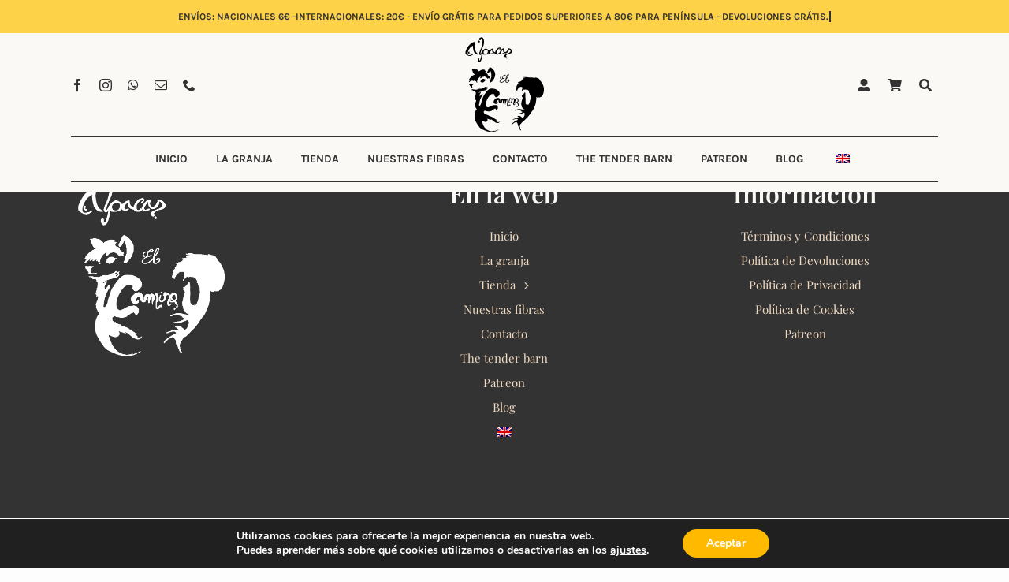

--- FILE ---
content_type: image/svg+xml
request_url: https://alpacaselcamino.com/wp-content/uploads/2022/03/Alpacas-El-Camino-2022-Logo.svg
body_size: 11320
content:
<svg xmlns="http://www.w3.org/2000/svg" xmlns:xlink="http://www.w3.org/1999/xlink" id="Capa_1" x="0px" y="0px" viewBox="0 0 290.65 340.42" style="enable-background:new 0 0 290.65 340.42;" xml:space="preserve"><g transform="translate(-32.871324,830.874010) scale(0.100000,-0.100000)">	<path d="M984.14,8158.27c-25.37-12.49-37.07-26.15-40.59-47.22c-1.95-12.49-0.39-16,10.15-25.76c19.9-18.73,50.73-12.88,50.73,8.98  c0,8.98,14.05,22.24,23.42,22.24c12.88,0,28.1-27.71,30.83-55.81c5.07-51.9-26.15-206.45-54.25-270.06  c-3.9-8.59-11.71-26.15-17.56-39.03c-31.22-69.47-42.93-112.78-37.07-134.25c8.98-34.34,33.95-41.37,61.66-17.56  c9.37,7.81,16.39,11.71,16.39,8.59c0-9.37-19.12-94.44-28.88-129.57s-27.71-76.49-33.17-76.49c-8.59,0-15.22,15.61-16.78,40.59  c-1.17,20.29-3.51,28.1-8.98,32c-11.32,8.2-23.03,6.63-33.56-4.68c-19.9-21.46-7.81-82.73,20.68-104.2  c11.71-8.59,33.17-9.76,50.73-2.34c28.88,11.71,67.9,117.08,77.27,207.62c1.56,16.78,3.9,31.61,5.46,32.78  c1.17,1.17,9.76,0,18.73-3.12c21.46-7.02,75.71-5.85,124.1,2.73c17.17,3.12,37.46,18.34,47.61,35.51l8.2,13.27l6.63-11.32  c10.15-16.39,29.66-24.2,61.27-24.2c31.61,0.39,60.88,12.49,62.83,26.15c1.56,11.32-12.88,13.27-29.27,3.9  c-6.63-3.9-19.9-7.41-28.88-7.81c-16.39-0.78-16.78-0.39-20.29,14.05c-5.07,21.07-0.78,38.25,15.61,60.1  c14.05,19.12,42.54,42.93,46.83,39.03c1.17-1.56,2.34-14.44,3.12-28.88c0.39-15.61,3.51-31.61,7.02-39.03  c12.88-24.2,52.68-48,80.78-48c7.02,0,13.27-3.9,18.73-11.71c14.83-19.9,36.68-28.49,68.69-26.54  c28.49,1.56,49.17,8.98,64.78,23.42c8.59,8.2,8.98,8.2,21.07,0.78c18.34-10.93,79.22-10.54,104.98,1.17  c18.34,8.59,22.24,15.22,13.66,23.81c-6.63,6.63-16.39,5.85-34.34-3.51c-21.85-11.32-43.71-14.05-51.9-5.46  c-13.27,13.27-8.59,32.78,19.12,76.49c25.37,40.2,39.03,57.37,42.15,53.86c0.78-0.78,2.34-15.61,3.51-32.78  c2.34-39.42,6.24-48.78,29.27-71.81c26.54-26.15,51.12-29.66,87.03-11.71c35.12,17.56,77.66,76.88,77.66,108.49  c0,8.98,1.56,16,3.12,16s13.27-10.15,25.37-22.63c28.88-29.27,32-42.93,14.44-64.39c-16.78-19.9-40.2-35.12-70.25-45.27  c-83.91-28.49-114.35-47.22-119.81-73.76c-5.07-27.32,2.34-43.71,24.2-54.25c12.88-6.24,14.44-6.24,27.32,0  c15.22,7.02,16.39,12.1,7.81,28.49c-13.66,26.54-3.12,42.15,46.05,65.95c24.2,11.71,46.44,19.12,68.29,23.02  c38.64,6.63,55.03,16.39,70.64,41.37c13.66,22.64,11.32,45.27-7.81,73.76c-22.63,34.34-55.81,54.64-88.2,55.03  c-8.98,0-20.68,1.56-26.15,3.9c-11.32,4.29-21.85,1.56-21.85-5.85c0-2.73,3.51-5.85,7.81-7.02c4.29-1.17,7.81-4.68,7.81-8.2  c0-10.54-30.83-68.69-42.15-79.22c-38.25-36.29-72.2-32.39-88.2,9.76c-9.37,24.59-7.81,37.46,5.46,52.68  c6.63,7.42,11.71,14.44,11.71,15.22c0,6.63-17.17,19.51-28.49,21.46c-27.71,4.29-73.37-27.71-102.64-71.42  c-13.66-20.29-40.59-75.71-40.59-83.52c0-2.34-3.9-3.12-9.37-1.56c-6.63,1.56-12.1-0.78-21.07-9.76  c-13.66-14.05-30.44-16-43.32-5.07c-11.71,9.37-16.78,46.44-9.76,70.25c10.93,35.12,51.9,84.3,78.83,93.66  c10.93,3.51,28.1,0,28.1-6.24c0-5.07-12.49-15.22-22.64-18.34c-13.66-3.9-9.37-15.22,6.24-16.78c10.54-1.17,15.22,1.17,25.76,12.49  c16,16.39,19.9,33.95,12.1,49.56c-9.37,17.95-28.88,19.12-73.76,4.68c-20.29-6.63-54.64-37.46-76.88-69.86  c-14.44-21.46-30.83-60.1-30.83-73.76c0-11.71-0.39-11.71-18.73-2.34c-31.22,16-44.49,38.25-49.95,83.52  c-1.17,12.49-5.07,24.98-7.81,28.1c-13.66,13.27-68.69-8.59-104.98-41.76l-21.85-19.9l-24.59,23.81  c-48.39,46.44-89.76,54.64-132.69,26.15c-32.39-21.46-64.39-58.15-81.56-93.66c-16-32.78-32.39-56.59-39.03-56.59  c-6.24,0,0,42.93,11.32,74.54c5.46,16,23.42,57.37,39.03,92.1c39.42,86.25,43.32,97.56,50.73,139.71  c1.17,6.63,4.68,22.64,7.81,36.29c8.59,39.03,7.02,87.42-3.9,119.03c-22.24,62.83-39.81,81.95-74.15,80.39  C1013.8,8169.98,998.19,8165.69,984.14,8158.27z M1216.35,7743.82c16-15.22,20.68-32,16.78-58.15  c-3.12-20.29-20.68-46.05-38.64-56.98c-22.24-13.66-72.59-8.59-90.15,8.98c-10.93,11.32-13.66,54.64-4.68,72.59  c12.49,23.42,54.64,46.83,84.69,47.22C1199.57,7757.48,1204.25,7755.53,1216.35,7743.82z"></path>	<path d="M917.02,8066.95c-5.85-5.85-1.56-21.46,9.37-33.95c9.76-10.54,11.32-14.83,8.59-22.24c-4.68-12.49-1.95-19.12,7.41-19.12  c10.54,0,28.1,18.34,25.37,26.15c-1.56,3.12-0.39,8.59,1.95,11.32c3.51,4.29,3.12,7.41-2.73,13.66  C955.65,8055.24,921.7,8071.63,917.02,8066.95z"></path>	<path d="M750.77,8008.41c-47.22-16.39-120.2-76.49-160.4-132.3c-12.49-17.56-23.03-33.56-23.03-35.12s-2.34-5.85-5.46-8.98  c-10.93-12.49-42.15-76.1-53.47-108.1c-14.05-40.98-16-85.86-3.9-105.76c15.22-24.59,71.81-55.81,116.3-64  c23.42-4.29,62.44,3.51,80,16.39c5.85,3.9,12.1,7.42,13.66,7.42c1.56,0.39,9.76,6.24,18.34,13.66  c24.59,21.85,7.81,36.29-18.73,16.39c-19.9-15.22-30.44-19.51-56.98-24.2c-27.71-4.68-46.05-4.68-65.17-0.39  c-10.93,2.34-13.27,5.46-17.17,19.12c-17.17,63.22,31.61,186.15,96.78,244.3c24.2,21.85,48.78,37.46,64,41.37l9.37,2.34v-44.1  c0.39-24.2,2.73-53.86,5.46-65.56c2.73-11.71,7.41-32.78,10.93-46.83c18.34-79.22,71.03-131.52,135.81-135.81  c28.88-1.95,48,4.29,40.98,12.88c-2.73,3.12-7.41,5.85-10.15,5.85c-7.41,0-32.39,16-50.73,32c-37.85,33.17-60.1,92.1-69.86,183.42  c-3.51,33.17-4.29,58.54-1.95,72.98c1.95,12.1,4.68,39.81,5.85,61.66c2.73,37.07,2.34,39.81-5.07,43.71  C795.26,8016.61,771.84,8015.44,750.77,8008.41z"></path>	<path d="M598.57,7686.45c-19.51-26.54-14.05-49.17,15.22-63.22c17.17-8.2,20.68-7.81,31.22,1.95c6.63,6.24,7.81,9.37,3.9,13.66  c-2.73,3.12-7.81,4.29-13.27,3.12c-12.88-3.12-15.22,4.29-9.76,28.1c4.29,16.78,4.29,21.85,0,26.93  C618.08,7706.35,611.06,7704.01,598.57,7686.45z"></path>	<path d="M1844.27,7510.83c-2.73-2.73-4.68-12.1-4.68-21.07c0-14.83,1.17-16.78,11.71-20.68c9.37-3.12,14.05-2.73,23.42,2.73  c15.22,8.59,14.83,15.61-2.73,30.83C1856.37,7516.69,1851.29,7517.86,1844.27,7510.83z"></path>	<path d="M1294.01,7178.73c-12.1-7.02-17.56-16-34.34-55.81c-7.81-19.12-23.03-51.9-33.56-72.98  c-22.24-44.49-23.81-60.49-6.24-66.73c25.37-8.98,56.59,20.29,72.98,68.29c3.9,11.71,8.59,21.07,10.54,20.68  c1.95,0,8.98-8.2,15.61-17.95c18.73-27.71,25.76-62.05,28.1-133.86c1.56-57.37,0.78-64.39-7.02-85.86  c-4.68-12.88-14.05-40.2-20.29-60.49s-13.66-44.1-16.39-52.68c-8.59-26.93-8.59-26.93,0.78-28.49c4.68-0.78,8.59-3.9,8.59-7.02  c0-10.54,18.34-5.85,32.39,8.2c7.41,7.42,16.78,13.66,20.68,13.66c5.07,0,11.32,7.42,19.12,21.85c6.63,12.1,14.83,24.2,18.34,26.54  c10.54,7.42,29.66,35.12,39.81,58.15c41.37,91.32,44.1,161.18,9.37,232.98c-13.66,28.1-22.24,39.42-57.37,74.15  c-29.27,28.88-48,44.49-63.61,51.9C1306.5,7185.36,1306.11,7185.36,1294.01,7178.73z"></path>	<path d="M735.94,7119.8c-25.37-4.29-39.42-15.22-24.98-18.73c4.68-1.56,8.59-10.54,13.66-31.61c13.66-58.15,36.68-99.52,64-113.17  l18.34-9.37l-9.76-5.46c-5.07-2.73-19.12-9.76-30.83-15.61c-11.71-5.85-26.93-14.83-33.56-19.9c-6.63-4.68-19.9-14.83-29.27-21.85  c-26.15-19.9-62.44-56.2-60.88-60.88c0.78-2.34-2.73-7.42-7.81-11.32c-5.07-3.9-8.98-10.54-8.98-14.44c0-3.51-2.73-8.98-5.85-11.71  c-3.12-2.73-5.85-7.81-5.85-11.71c0-9.37,13.27-20.29,21.07-17.17c3.51,1.17,6.24,1.17,6.24,0c0-3.9-19.9-34.73-28.49-44.49  c-7.02-7.81-7.41-9.37-2.73-12.49c14.83-9.37,36.29,1.95,41.37,21.07c1.95,8.2,4.29,9.76,10.15,7.81  c8.98-2.73,28.49,14.05,32,27.32c2.73,10.93,25.76,28.88,25.76,19.9c0-3.51-2.73-7.02-5.85-8.2c-3.12-1.56-5.85-6.63-5.85-11.32  c0-5.07-1.56-10.54-3.9-11.71c-1.95-1.17-3.9-5.07-3.9-8.2c0-8.2,14.83-6.63,19.51,2.73c3.51,6.24,5.46,7.02,10.15,3.12  c5.85-4.68,15.22,0,22.24,11.32c7.02,10.93,9.37,3.51,2.73-9.76c-3.9-8.2-6.24-16-5.07-17.56c2.34-4.68,16.78-3.9,16.78,0.78  c0,2.34,2.34,3.9,5.46,3.9s6.24,2.73,7.81,5.85c1.17,3.12,6.63,5.85,12.1,5.85c5.46,0,13.27,3.51,17.56,7.81  c11.32,11.32,17.95,9.76,10.15-1.95c-8.98-13.27-8.2-29.27,1.17-29.27c3.9,0,9.37,2.73,12.1,5.85c6.63,8.2,11.71,7.42,11.71-1.56  c0-4.29,1.95-8.98,3.9-10.15c2.34-1.17,3.9-5.07,3.9-8.2c0-8.2,20.29-36.68,26.15-36.68c8.2,0,9.37,7.42,2.73,19.9  c-5.07,10.15-5.46,15.22-1.95,26.54c2.34,7.81,6.24,21.85,8.59,31.61c7.81,31.61,26.93,63.22,55.81,92.1  c21.07,21.07,30.83,28.1,41.37,29.66c16.78,2.73,18.73,1.17,10.93-7.41c-11.71-13.27-15.22-24.2-11.32-32  c8.98-16.78,23.42-12.49,51.9,16c19.12,18.34,51.12,30.44,81.95,30.44c21.46,0,27.32-1.95,50.34-16  c19.12-11.32,30.05-21.46,39.03-35.12c10.15-16,14.05-19.12,23.81-19.12c10.93,0,11.71,0.78,10.15,13.27l-1.56,13.27l11.32-9.37  c20.29-17.17,44.88-8.98,40.59,13.27c-1.95,9.37-1.17,12.49,3.12,12.49c2.73,0,6.63,1.95,7.81,3.9  c5.46,8.59-3.51,20.29-28.49,36.68c-34.73,22.64-43.71,31.61-40.98,40.98c1.17,5.46-3.12,14.05-14.83,27.32  c-14.83,17.17-19.12,19.9-31.22,19.9c-15.22,0-32,14.05-35.9,30.83c-2.73,10.54,6.24,35.51,12.49,35.51  c5.85,0,5.46,15.61-0.39,17.17c-2.73,0.78-12.88,3.51-22.64,6.24c-16,4.68-16.78,5.46-7.81,7.81c5.46,1.17,10.15,5.46,10.93,10.15  c2.34,17.17-57.37,26.15-102.64,15.61c-27.71-6.63-75.32-32.78-88.98-49.17l-7.02-8.2l-24.98,26.93  c-23.03,24.59-41.37,37.46-59.71,41.76c-3.51,0.78-17.17,4.29-30.05,7.42C803.84,7126.04,771.06,7126.04,735.94,7119.8z"></path>	<path d="M1895,6956.28c-6.63-5.07-16-14.05-20.29-19.51c-16-20.29-42.54-83.91-49.95-119.81c-7.41-34.73-8.2-36.68-30.44-59.32  c-32.78-33.17-65.95-56.2-89.37-60.88c-32.78-7.02-68.29,1.56-68.29,16.39c0,10.15,17.56,36.68,34.34,51.9  c23.81,21.85,53.86,36.29,74.54,36.29c19.12,0,37.46,8.2,43.71,19.9c7.02,13.66-1.17,16.78-19.12,7.81  c-31.22-16-48-5.85-39.81,23.81c5.85,21.07,11.71,25.76,35.51,27.71c41.76,3.51,65.56,23.81,52.29,44.1  c-4.68,7.42-9.37,9.37-23.81,9.37c-20.29,0-33.95-6.24-49.95-23.03c-7.41-7.81-15.22-12.1-22.24-12.1c-18.34,0-51.51-8.2-64.39-16  c-14.83-8.98-21.07-22.24-21.07-44.49c0-32.39,13.27-46.05,36.68-37.46c15.22,5.85,12.88,21.07-3.51,23.81  c-10.15,1.56-11.71,3.9-12.88,16c-1.17,11.71,0.78,16,10.54,24.2c10.93,8.98,48.39,18.34,53.86,13.27  c1.17-1.17-0.78-6.24-4.29-11.32c-7.02-9.76-8.59-42.15-2.34-48.39c2.73-2.73-3.9-8.2-21.07-17.17c-18.73-9.37-32-19.9-49.17-39.81  c-12.88-14.83-23.42-29.27-23.81-31.61c0-2.73-0.78-8.59-1.95-13.66c-2.34-12.49,19.9-35.51,37.46-39.03  c29.27-5.46,50.34-2.73,79.61,10.54c20.29,8.98,62.83,40.2,69.86,51.51c7.81,12.49,10.54,8.59,10.54-14.05  c0-47.61,27.71-64.39,72.2-43.32c51.51,23.81,71.42,62.44,45.27,88.59c-6.24,6.24-14.44,11.32-17.95,11.32  c-16.78,0-47.61-26.15-43.71-36.68c3.9-9.37,16.78-7.42,23.81,3.51c3.9,6.24,10.15,9.76,16,9.76c14.83,0,12.88-16-4.68-35.51  c-17.95-19.9-31.61-26.93-51.9-26.93h-15.61v42.15v41.76l26.54,35.51c33.95,45.27,55.42,88.2,58.15,117.08  c1.95,18.73,1.17,23.02-4.68,27.32C1909.83,6966.82,1909.44,6966.82,1895,6956.28z M1903.59,6931.3  c-4.29-23.42-48.39-106.54-56.98-106.54c-7.81,0,33.56,96.39,48.39,112c4.68,5.07,8.98,8.98,9.76,8.98  S1905.15,6939.11,1903.59,6931.3z M1800.56,6912.96c0-7.42-24.98-16.39-40.59-14.44c-7.02,0.78,11.32,11.71,19.9,12.1  c4.68,0,9.76,1.95,10.93,3.9C1794.32,6920.38,1800.56,6919.21,1800.56,6912.96z"></path>	<path d="M2421.07,6857.15c-41.37-3.9-25.76-20.68,19.12-21.07c23.81,0,27.71-0.78,19.9-3.9c-5.46-2.34-14.83-4.68-21.46-5.07  c-18.34-1.95-24.98-6.24-31.61-18.73c-4.68-8.59-4.68-12.88-1.56-16.78c3.51-4.29,1.56-5.85-10.54-8.2  c-55.81-9.76-61.66-11.71-61.66-19.12c0-6.24,2.73-7.81,12.88-7.81c14.83,0,16.39-4.68,2.73-8.2  c-11.71-2.73-19.51-11.32-13.66-15.22c7.81-4.68,3.9-9.37-10.54-12.1c-8.2-1.56-21.07-5.85-28.49-9.37  c-7.81-3.9-25.37-9.37-39.03-11.71c-14.05-2.73-28.1-7.42-31.22-10.15c-4.68-4.68-3.9-7.02,7.81-17.56  c8.98-7.41,12.1-12.49,8.98-13.66c-10.93-4.68-22.64-17.56-17.95-19.51c3.9-1.56,3.9-3.51-0.39-7.81  c-3.12-3.12-6.63-5.46-7.81-5.46c-7.02,0-16-14.83-14.83-24.98c1.17-8.59-1.95-14.44-12.49-25.37  c-12.49-12.88-13.66-15.61-12.1-31.61c1.95-17.17-0.78-26.54-17.95-64.78c-13.27-28.88-8.98-43.32,18.73-62.83  c14.83-10.54,24.59-11.32,24.59-1.95c0,11.71,11.71,40.2,23.42,56.98c5.85,8.98,22.63,26.15,36.29,38.25  c24.98,21.07,26.15,21.46,55.81,24.2c26.54,2.34,31.61,1.95,40.2-4.68c13.66-9.76,14.05-17.17,4.68-65.56  c-4.68-22.64-8.2-44.88-8.2-48.78c0-4.29-2.73-12.1-6.24-17.56c-4.29-6.24-5.46-10.93-2.73-13.66c5.46-5.46,16-0.39,19.12,8.98  c3.12,10.54,50.73,57.76,57.76,57.76c3.12,0,6.24-2.73,7.81-5.85c2.73-7.81,17.95-7.42,28.88,0.39c4.68,3.12,11.71,5.07,15.61,3.9  c3.51-1.17,12.1-3.12,18.34-3.9c59.71-10.15,65.95-13.27,84.69-42.15c10.54-16.78,12.49-23.42,11.71-40.2  c-0.78-17.17,0.78-21.07,8.98-28.49c5.46-4.68,9.76-10.93,9.76-14.05s5.46-20.29,12.49-38.25c10.54-27.32,12.88-30.83,14.83-22.64  c1.56,5.46,3.51-14.05,5.07-42.93c1.56-29.27,1.17-59.71-1.17-68.29c-1.95-8.59-3.51-16-3.51-16.78  c-1.17-20.68-6.24-39.81-10.54-39.81c-3.51,0-5.46-4.29-5.46-12.1c0-14.44-6.63-44.1-13.66-60.1c-2.73-6.24-6.24-16-7.81-21.46  c-5.85-19.51-30.44-51.51-44.1-57.37c-7.41-3.12-14.05-4.68-15.22-3.9c-0.78,1.17,3.9,3.51,10.15,5.85  c15.61,5.46,16.78,14.83,1.56,10.15c-6.24-1.95-18.34-3.12-27.32-3.12c-17.95-0.39-27.32,6.24-41.37,28.49  c-8.2,13.66-8.59,17.17-8.98,141.27c0,69.86-1.56,129.18-3.12,131.91c-1.56,2.34,0,5.46,3.12,6.63c7.02,2.73,8.59,11.71,2.34,14.05  c-1.95,0.78-3.9,6.63-4.29,12.88c-0.78,31.22-8.59,60.88-16.39,65.17c-7.02,3.51-9.37,2.34-17.17-7.02  c-5.07-6.24-8.98-13.27-8.98-15.61c0-2.34-10.54-15.61-23.42-29.66c-15.61-17.17-29.66-28.1-43.32-33.95  c-18.73-8.2-19.51-8.98-13.66-15.61c4.29-4.68,5.46-10.54,3.9-19.12c-2.73-14.05,3.12-24.2,14.44-24.2  c9.76,0,15.22-39.81,6.63-49.95c-6.24-7.02-18.73-54.64-26.54-100.3c-2.73-14.83-6.63-32.39-8.98-39.03  c-7.81-21.07-3.51-74.93,8.59-106.93c4.29-11.32,6.63-23.03,5.85-25.76c-2.73-6.24,4.29-20.29,15.61-31.61  c4.68-4.68,12.49-15.61,17.95-24.98c10.15-17.17,31.61-31.22,48-31.22c13.66,0,15.61-4.29,4.29-10.54  c-13.27-6.63-30.83-6.63-54.64,0.39c-51.12,14.83-73.37,19.12-112,20.29c-33.17,1.17-44.88,0.39-53.86-4.68  c-6.63-3.12-14.83-6.63-18.73-7.42c-32.78-6.24-76.49-27.32-76.49-37.07c0-8.98,15.22-9.37,32-0.78  c34.73,17.56,94.83,17.95,148.69,0.39c18.73-6.24,25.76-10.54,30.05-19.12c3.12-6.24,9.76-12.49,14.44-14.05  c10.54-3.12,26.15-14.05,26.54-17.95c0-3.51-35.51-21.46-66.34-33.56c-19.12-7.81-48-13.27-96.39-19.12  c-9.37-1.17-15.61-3.51-14.44-5.46c1.17-2.34-1.95-2.73-8.2-1.17c-9.37,2.34-10.15,1.56-8.98-6.63c1.17-8.98,2.73-9.37,36.29-10.54  c39.81-1.56,81.56,4.29,107.32,14.83c9.76,4.29,35.9,14.83,58.54,23.42c22.64,8.98,43.32,18.34,46.05,20.68  c6.63,5.46,12.49-2.73,12.49-17.56c0-5.85,1.95-11.71,3.9-12.88c9.76-5.85,0.78-60.1-15.61-91.32  c-10.93-22.24-32.39-45.27-47.61-51.51c-11.71-4.68-12.88-4.68-20.29,6.24c-13.27,18.34-26.15,28.88-55.03,46.44  c-24.2,14.44-29.66,16-51.12,15.61c-17.95-0.39-26.93-2.34-36.29-8.98c-14.83-10.54-15.22-14.05-1.17-19.12  c12.88-4.29,33.17-20.68,43.32-35.51l7.41-10.54l-43.71,0.78c-43.71,0.39-44.1,0.39-108.1-21.46c-44.49-15.22-64-23.81-64-27.71  c0-8.98,23.03-6.63,56.59,5.85c19.51,7.02,39.42,11.32,60.49,12.49c28.49,1.56,32,0.78,42.54-7.81  c18.73-15.22,18.34-15.61-71.81-64c-18.34-9.76-33.95-19.12-35.12-20.29c-1.17-1.56-18.73-15.22-39.42-30.44  c-20.68-15.61-41.76-33.95-46.83-40.98c-10.54-13.66-14.05-32.39-7.02-36.68c2.34-1.17,19.51,12.49,37.85,30.44  c24.2,23.42,43.71,38.25,67.9,51.12c42.93,23.02,51.12,23.42,71.81,1.56c21.07-21.85,23.03-26.15,28.49-64.39  c5.07-35.12,12.1-53.86,28.49-74.93c5.46-7.42,11.32-20.29,12.88-28.1c1.56-8.2,4.29-14.83,5.85-14.83  c1.95,0,7.02-10.93,11.32-24.59c4.68-13.27,9.76-26.15,11.32-28.88c5.07-8.2,32.78-28.49,38.64-28.49c7.41,0,3.9,16.39-6.63,31.22  c-14.44,19.9-28.49,55.81-24.59,62.05c2.73,4.29,1.56,9.76-2.73,17.95c-8.98,15.22-5.07,51.51,6.63,65.17  c3.12,3.51,5.07,8.59,4.68,11.71c-2.34,10.15,4.68,26.15,12.1,28.49c4.29,1.56,11.71,9.76,16,18.73  c10.54,20.68,46.05,57.37,55.42,57.37c5.46,0,33.56,24.98,78.44,69.86c2.34,2.73,20.68,20.68,40.98,40.59  c48,47.22,108.49,121.37,131.13,160.79c6.24,10.93,15.61,25.76,21.07,33.17c5.85,7.42,11.32,15.22,12.88,17.56  c1.56,1.95,7.81,10.15,14.05,17.56c39.81,48.78,54.25,74.54,81.17,143.61c5.07,13.66,13.66,32.78,18.73,42.93  c17.17,35.12,36.29,131.13,43.32,220.5c0.78,10.15,2.34,19.9,3.9,21.85c1.17,1.95,0.39,4.68-1.95,6.24  c-1.95,1.17-3.9,11.71-3.9,22.63c0.39,16.78,1.17,19.12,5.07,14.05c12.1-15.61,44.88-22.24,65.95-13.66  c9.37,3.9,20.29,5.46,31.22,3.9c10.54-1.17,23.03,0,33.17,3.9c17.95,6.24,59.71,35.51,59.71,41.37c0,2.34,5.46,11.32,11.71,20.29  c6.63,8.59,11.71,19.51,11.71,23.81c0,4.29,2.34,10.93,5.46,14.05c5.85,6.63,19.12,57.76,25.76,97.95  c17.56,112.39-24.98,249.37-103.03,329.77c-10.15,10.54-23.81,30.05-29.66,42.93c-17.17,37.46-30.44,47.22-88.59,66.73  c-46.05,14.83-78.44,16.39-67.12,3.12c5.46-6.63,7.81-6.63-33.95,0.39c-36.29,6.63-65.56,8.59-147.91,11.32  c-27.71,1.17-61.27,4.68-74.15,7.81C2510.44,6859.5,2465.56,6860.67,2421.07,6857.15z"></path>	<path d="M1045.02,6793.93c-27.71-12.49-42.54-35.9-54.25-86.64c-2.34-9.37-1.17-10.54,12.49-13.27c8.2-1.17,17.95-5.07,21.46-8.59  c12.1-10.54,35.12-10.93,56.2,0c25.37,12.88,54.64,39.03,64,57.37c6.24,12.49,8.98,14.44,19.12,13.27  c7.41-0.78,12.1,0.78,13.66,4.68c3.51,8.98-0.78,13.27-12.49,13.27c-5.85,0-22.64,6.24-37.46,13.66  C1096.15,6803.69,1070.78,6805.64,1045.02,6793.93z"></path>	<path d="M622.77,6635.1c-10.15-7.42-3.12-30.05,17.17-55.03c18.34-22.24,44.49-60.88,44.49-65.56c0-1.17-1.56-1.56-3.51-0.39  c-1.95,1.17-5.46-0.39-8.2-3.12c-8.2-10.15,10.15-15.61,56.2-16.39c23.42-0.39,46.44,0.78,51.51,2.34  c5.46,2.34,13.66,1.95,21.07-0.39c12.49-4.68,23.42,0,23.42,10.15c0,8.2-24.2,14.44-36.68,9.76c-16.39-6.24-53.86-4.68-64,2.34  c-12.1,8.2-12.1,41.76-0.39,65.17c9.37,18.34,15.22,23.81,33.95,32c23.03,10.15,13.27,20.29-20.68,21.46  C667.64,6639.78,628.23,6639,622.77,6635.1z"></path>	<path d="M1135.56,6529.73c-19.12-11.71-37.46-21.07-40.59-21.07c-2.73,0-10.15-3.51-15.61-7.41c-5.85-3.9-21.85-12.1-35.9-18.34  c-23.03-9.76-29.66-10.93-72.2-10.93c-42.93-0.39-48-1.17-59.32-9.76c-6.63-5.07-14.83-8.2-18.34-7.02c-3.12,1.17-7.41,0-9.76-2.73  c-7.02-8.59-34.34-10.93-67.9-5.85c-22.24,3.12-32,3.51-33.17,0.39c-0.78-2.73-5.85-1.95-15.61,1.95  c-19.51,8.2-80.78,8.98-80.78,1.17c0-3.12,2.73-5.85,5.85-6.24c14.83-1.17,22.63-6.24,20.29-14.05c-1.56-6.63-0.39-7.41,11.71-5.07  c14.05,2.73,24.2-3.9,21.85-13.66c-0.78-3.51,6.63-5.46,24.2-6.24c14.05-0.78,29.27-2.34,33.95-3.51  c8.59-1.95,15.22-14.44,13.27-25.76c-0.39-3.51,4.29-10.93,10.54-16c10.93-8.98,11.32-10.93,10.54-36.68  c-1.56-38.64-5.85-63.61-14.44-81.17c-5.46-10.93-6.63-16-3.12-17.95c3.12-1.95,3.12-5.46,0.39-12.1  c-6.63-16.39-9.76-32.39-8.59-45.27c0.39-7.42-0.78-12.88-3.12-12.88c-7.02,0-4.68-14.05,3.9-21.46  c6.24-6.24,7.41-10.15,5.46-22.24c-2.34-12.1-1.56-14.83,3.51-14.83c3.51,0,6.24,2.73,6.24,6.24c0,5.07,1.17,5.46,5.85,1.56  c3.12-2.34,7.41-3.51,9.76-1.95s3.9-3.12,3.51-12.49c0-13.66-5.07-29.66-32.39-105.76c-12.1-33.95-11.71-32-4.29-32  c4.68,0,5.46-2.34,3.12-10.54c-4.68-17.56-3.12-28.49,9.76-62.83c16-42.93,30.44-67.12,39.81-67.12c4.29,0,7.81-0.78,7.81-1.95  c0-1.17-6.63-11.32-15.22-22.64c-24.98-33.56-41.76-72.2-53.86-123.71c-6.24-28.1-9.76-76.49-8.2-117.08  c3.12-72.59,19.9-119.42,81.17-222.45c59.32-100.69,108.49-155.32,163.52-183.03c169.37-85.47,293.86-112,400.4-84.69  c21.46,5.46,48,13.66,58.54,18.34c32.78,14.05,81.56,38.64,91.71,46.44c18.34,13.66,3.9,12.88-23.81-1.17  c-15.22-8.2-28.88-13.66-30.44-12.49c-1.95,0.78-11.71-2.34-22.24-7.42c-15.61-7.41-68.29-25.76-74.15-25.76  c-0.78,0-1.56,1.95-1.56,3.9c0,2.34,2.34,3.9,5.46,3.9c2.73,0,7.81,3.12,10.54,6.63c4.68,5.85,4.68,6.24-2.34,3.51  c-36.68-14.44-119.03-27.71-119.03-19.12c0,1.95-11.71,5.46-26.54,7.81c-16.78,2.73-40.2,10.54-65.17,22.64  c-33.95,16.39-44.1,23.81-77.27,56.2c-20.68,20.68-39.03,40.59-40.2,44.49c-1.17,3.51-3.9,5.85-5.85,4.68  c-1.95-1.56-3.51,0-3.51,3.12c0,6.63-19.12,42.54-24.98,46.44c-2.34,1.56-3.12,3.12-1.56,3.12c1.17,0-4.68,17.17-13.27,37.85  c-16.39,40.98-38.25,104.59-38.25,112.39c0,2.73,4.29,5.85,9.76,6.63c5.46,1.17,9.76,0.39,9.76-1.17c0-5.07,36.29-22.24,56.2-26.93  c35.51-7.81,45.66-8.2,65.95-2.34c21.85,6.24,32.78,15.61,43.32,36.29c8.2,16,7.81,23.81-1.17,44.49  c-4.29,9.37-7.41,17.17-7.02,17.56c0.39,0.39,26.15-7.81,57.37-18.34c31.22-10.54,60.88-19.12,66.34-19.12h9.76l-9.76,7.81  c-5.46,4.29-12.49,7.81-15.61,7.81c-3.9,0-4.29,1.17-1.17,4.29c2.73,2.73,6.63,2.73,11.32,0.39c4.29-1.95,13.66-6.63,21.85-9.76  c7.81-3.51,35.9-24.59,62.44-46.83c63.22-53.47,110.05-75.32,147.91-69.47c29.27,4.68,54.25,22.24,54.25,37.85  c0,14.44-7.81,15.22-19.9,1.56c-10.54-11.32-12.88-12.1-27.71-9.76c-8.98,1.56-19.51,4.68-23.42,7.41  c-7.81,4.68-12.49,14.05-7.02,14.05c2.34,0,3.9,2.73,3.9,6.24c0,4.68-2.34,5.85-9.37,3.9c-7.02-1.56-8.98-0.78-8.59,4.29  c0,3.9-3.51,7.42-9.37,8.98c-6.24,1.56-9.76,5.07-9.76,9.76c0,6.63,2.34,7.42,12.88,6.63c10.54-1.17,12.49,0,12.49,6.63  c0,4.68-2.34,8.2-5.46,8.2s-6.63,2.73-7.81,6.24c-1.56,3.9-5.07,5.07-10.15,3.51s-8.59-0.39-10.15,3.51  c-1.17,3.51-4.68,6.24-7.41,6.24s-16.78,8.59-31.22,19.12c-14.44,10.54-34.34,23.42-44.1,28.49c-9.37,5.07-21.85,13.27-27.71,18.73  c-5.46,5.46-28.49,16.39-51.12,24.59c-22.63,8.2-48,17.56-56.59,20.68c-8.59,2.73-21.46,10.54-28.49,17.17  c-7.02,6.24-17.17,11.71-22.24,11.71s-10.15,1.56-11.32,3.51c-1.17,1.56-9.76,4.29-18.73,5.85c-12.1,1.95-20.29,6.63-31.61,18.34  c-10.93,12.1-17.17,15.61-23.03,14.05c-12.88-3.51-36.29,17.17-42.93,37.46c-3.12,8.98-4.29,22.63-3.12,30.05  c1.56,10.93,5.07,15.22,17.56,21.85c8.59,4.68,15.22,10.15,14.44,12.88c-1.17,5.85,1.56,5.46,12.1-1.17  c14.83-9.37,73.37-22.24,112-24.59c29.66-1.56,40.59-0.78,54.64,4.68c9.76,3.9,21.46,6.63,26.15,6.63  c4.68,0,13.66,4.68,19.51,10.15c21.46,20.29,93.27,65.95,106.93,67.9c5.07,0.78,8.98,3.51,8.2,6.24  c-2.34,11.32,10.15,3.12,16.39-10.93c17.95-40.59,53.86-41.37,71.03-1.56c14.44,33.56,10.15,73.76-10.93,97.56  s-39.03,30.83-77.27,30.05c-65.17-1.56-69.08-2.34-138.93-38.25c-79.61-40.59-90.54-43.71-112.78-35.12  c-61.27,23.42-64.39,140.49-7.02,257.18c41.37,84.69,96,152.98,135.81,170.54c27.71,12.1,75.32,12.1,98.74,0.39  c15.61-8.59,20.68-17.17,12.49-22.24c-1.95-1.17-3.9-8.98-3.9-17.17c0-27.71,32-58.93,60.1-58.93c35.12,0,89.76,51.12,104.2,97.56  c6.24,20.29,6.63,26.93,2.73,42.15c-7.41,31.61-21.07,53.47-48.78,78.44c-50.34,45.27-120.98,70.64-197.86,70.64  c-89.76,0-136.98-33.95-226.74-161.96c-10.54-14.83-20.29-28.1-21.46-29.27c-4.68-4.68-23.42-35.51-34.73-58.15  c-17.56-34.73-63.22-167.81-68.69-201.37c-10.54-60.88-33.56-106.54-57.76-115.13c-16.39-5.46-23.81,1.17-20.68,19.12  c1.17,7.81,3.9,28.1,5.85,45.27c8.2,74.15,26.15,131.91,63.61,206.84c12.88,25.76,25.37,49.56,28.1,52.68  c20.29,26.15,28.1,74.15,12.1,74.15c-2.34,0-14.05-10.15-25.37-22.24c-39.42-43.32-52.68-56.59-59.32-60.1  c-6.24-3.51-7.02-1.56-7.02,18.73c0,18.73,2.73,27.71,14.05,49.95c8.2,15.22,17.17,30.44,20.29,34.34  c3.12,3.51,4.68,7.81,3.51,8.98c-1.17,1.56,0.39,5.07,3.51,8.2c3.12,3.51,5.07,8.98,4.68,12.49c-2.34,9.37-17.95,5.85-30.05-6.63  c-10.54-11.71-37.85-23.03-42.54-18.34c-3.9,3.9,21.07,23.81,44.1,34.73c35.12,16.39,81.17,30.83,146.35,44.88  c44.49,9.76,74.54,26.93,89.37,51.12c16.39,26.93,6.24,31.61-18.34,8.98c-8.59-8.2-20.68-18.73-27.32-23.42l-11.32-8.59l4.68,14.44  c3.9,10.93,10.15,17.56,27.32,28.1c17.95,10.93,23.42,16.78,27.71,29.27c3.51,10.54,3.9,16.78,1.17,19.9  c-5.85,7.02-27.71-6.63-33.95-21.46c-4.68-10.54-19.9-19.51-36.68-21.85c-9.76-1.17-2.34,10.93,14.44,23.81  c12.88,9.76,18.34,25.37,10.54,30.05C1171.47,6550.02,1154.69,6541.44,1135.56,6529.73z"></path>	<path d="M1957.44,6180.45c-6.24-2.34-8.59-5.85-7.81-11.71c1.95-12.49,12.1-17.56,24.2-12.1c12.1,5.46,13.27,18.34,2.73,24.2  C1967.59,6185.52,1969.15,6185.52,1957.44,6180.45z"></path>	<path d="M2013.25,6166.79c-5.46-5.85-10.15-13.27-10.15-16.78c-0.78-9.37-1.56-13.27-5.46-21.07c-2.34-5.46-0.39-9.76,7.81-16.78  l10.93-9.37l-9.37-33.95c-7.81-28.1-11.32-34.73-21.07-40.98c-15.22-9.37-27.32-8.98-36.68,1.17c-8.98,9.76-8.2,20.29,3.9,58.54  c8.98,28.49,8.2,38.64-3.9,38.64c-12.1,0-28.88-46.05-28.49-78.05c0.78-23.02,1.95-26.54,12.49-35.9  c17.17-15.61,44.88-15.22,73.37,1.17c23.81,13.27,30.83,26.15,35.9,63.22c6.63,46.05,37.46,71.81,46.44,39.03  c6.63-23.81,5.07-40.2-7.81-77.27c-19.51-54.64-16-96.39,8.59-104.98c15.22-5.07,31.22,4.29,42.54,25.76  c12.1,23.03,8.2,27.71-7.8,9.37c-7.02-7.81-16-14.05-19.9-14.05c-8.2,0-8.2,1.17-0.78,40.98c3.12,17.56,4.29,17.95,15.22,7.02  c8.98-8.98,12.1-9.76,33.95-7.8c13.27,1.17,28.1,3.12,32.39,4.68c7.41,2.34,10.93-1.56,26.54-26.54  c16.39-26.15,17.95-30.83,15.61-45.27c-1.56-8.59-5.07-17.95-7.81-20.29c-8.2-6.63-6.63-11.32,3.9-11.32  c5.07,0,14.83,5.07,21.46,11.32c10.54,9.76,11.71,12.88,9.76,28.1c-2.34,19.9-17.17,54.25-31.22,72.59l-9.76,12.88l10.54,12.88  c14.05,16.39,21.07,34.34,21.07,52.68c0,18.34-19.9,59.71-33.95,71.03c-19.51,15.22-52.68,6.24-81.95-23.02  c-14.44-14.44-16.78-15.61-16.78-8.2c0,13.66-11.71,26.93-28.49,32c-15.61,4.68-15.61,4.68-28.49-10.54  c-8.98-10.93-12.49-12.88-10.93-7.42c1.17,4.29,0.39,14.05-1.17,21.46C2039.01,6179.28,2026.91,6181.23,2013.25,6166.79z   M2209.94,6114.1c2.34-7.02,4.29-23.03,4.29-36.29c-0.39-19.12-1.95-26.15-9.37-35.12l-9.37-11.32l-14.44,8.98  c-16.78,10.15-29.27,28.88-29.27,42.93c0,22.63,32.39,54.64,47.22,46.83C2202.53,6128.15,2207.6,6120.74,2209.94,6114.1z   M2144.38,6041.52c2.73-4.68,10.15-10.93,16-13.27c6.24-2.34,10.93-5.85,10.93-7.42c0-7.02-28.49-10.54-37.85-4.68  c-5.46,3.51-7.41,33.95-3.12,47.61l3.51,9.76l2.34-11.71C2137.74,6055.57,2141.26,6046.2,2144.38,6041.52z"></path>	<path d="M1533.23,6167.57c-26.54-6.63-47.61-20.68-71.81-47.61c-33.56-37.85-40.59-59.71-31.22-96.78  c5.07-19.9,25.76-42.15,46.05-48.78c20.29-6.63,49.56-5.07,66.34,3.51c16.39,8.2,19.9,14.05,19.9,31.22  c0,6.24,1.95,12.49,3.9,13.66c2.34,1.56,3.12,4.29,1.95,6.24c-3.9,5.46-19.9,3.9-25.37-2.73c-7.02-7.81-24.98-5.46-26.54,3.9  c-0.78,3.9,1.56,14.83,5.07,24.59c5.07,13.27,11.32,20.29,26.93,30.44c10.93,7.41,24.59,14.44,30.83,16l10.54,2.34v-30.44  c0-35.12,3.9-44.88,24.2-61.27c20.68-16.39,49.95-19.51,64-6.24c13.27,12.1,22.63,31.61,28.88,58.15c7.41,32,7.41,32,14.44,30.44  c5.85-1.17,7.02-5.85,7.41-24.59c0-12.88,0.39-37.07,0.78-53.86l0.78-30.44l12.88,1.17c12.1,1.17,12.49,1.95,14.83,22.64  c3.12,26.15,29.66,84.69,35.9,78.44c2.34-2.34,3.51-23.42,3.12-52.68c-0.78-53.47,4.29-80.39,15.22-80.39  c5.46,0,6.24,3.12,4.68,21.46c-1.56,17.56,0,25.37,8.59,42.15c5.46,11.71,13.66,34.34,17.56,50.73  c4.29,16.39,10.54,35.12,14.44,42.15c6.24,12.1,6.63,12.49,11.71,5.46c3.12-3.9,5.85-12.88,5.85-19.12  c0.39-6.63,1.17-16.39,1.95-21.85c0.39-5.46-2.34-28.88-7.02-51.9c-10.15-53.47-8.98-114.74,2.73-134.25  c12.1-20.68,32.39-20.68,53.86,0.78c5.85,5.85,10.54,14.05,10.54,17.95c0,8.59,1.56,8.98,11.71,3.51  c10.15-5.46,26.93,2.73,29.66,14.44c5.07,20.29-8.98,30.83-29.66,21.85c-12.49-5.07-12.88-6.24-7.02-10.54  c5.07-3.9,5.46-6.24,2.34-9.37c-3.51-3.51-5.85-1.56-10.15,8.2c-3.9,8.59-6.24,10.54-7.81,6.63c-1.17-3.12-6.24-12.49-11.32-20.29  c-11.32-18.34-26.93-20.68-30.83-4.68c-3.9,15.61,0.78,67.9,8.2,87.42c7.81,20.68,8.98,31.61,10.15,85.08  c0.78,35.12-0.39,41.76-7.02,50.73c-10.54,14.44-25.76,15.61-42.15,3.12c-7.02-5.46-14.44-13.66-15.61-17.95  c-3.51-10.54-8.59-9.76-11.32,1.95c-2.73,10.54-20.29,21.46-35.12,21.46c-5.07,0-14.83-4.68-21.85-10.15  c-11.32-9.76-12.49-10.15-19.51-3.51c-12.1,10.93-39.81,12.1-56.2,2.34c-16.78-10.54-32-39.81-37.85-73.76  c-4.29-23.03-8.59-30.05-12.1-19.51c-1.17,2.73,0,10.54,1.95,17.17c1.95,7.02,2.73,19.9,1.17,29.27  c-2.73,19.12-28.88,62.83-42.54,71.42C1591.77,6171.08,1555.87,6173.42,1533.23,6167.57z"></path>	<path d="M2190.04,5887.76c-8.59-4.68-8.98-16.39-0.78-23.03c5.07-4.29,7.42-3.51,16.39,5.46c10.15,10.15,10.54,10.54,3.12,16.39  C2199.79,5892.83,2199.01,5893.22,2190.04,5887.76z"></path></g></svg>